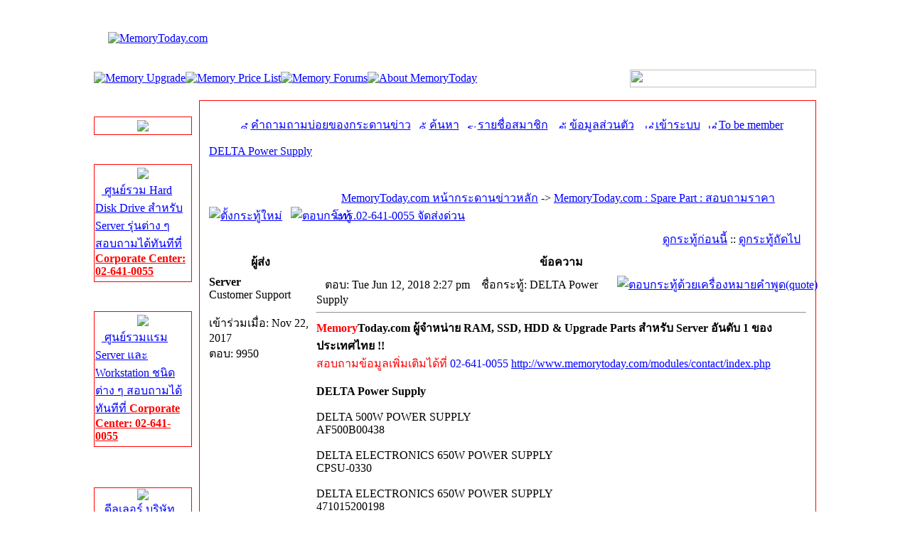

--- FILE ---
content_type: text/html
request_url: https://www.memorytoday.com/ftopict-383031.html
body_size: 6960
content:
<!DOCTYPE HTML PUBLIC "-//W3C//DTD HTML 4.01 Transitional//EN">
<html>
<head>
<title>DELTA Power Supply   MemoryToday.com : Spare Part : สอบถามราคา โทร.02-641-0055 จัดส่งด่วน   Forums   MemoryToday.com :: ผู้จำหน่าย RAM, SSD, HDD &amp; Upgrade Parts สำหรับ Server อันดับ 1 ของประเทศไทย !! </title>
<META HTTP-EQUIV="Content-Type" CONTENT="text/html; charset=TIS-620">
<META HTTP-EQUIV="EXPIRES" CONTENT="0">
<META NAME="RESOURCE-TYPE" CONTENT="DOCUMENT">
<META NAME="DISTRIBUTION" CONTENT="GLOBAL">
<META NAME="AUTHOR" CONTENT="MemoryToday.com :: ผู้จำหน่าย RAM, SSD, HDD &amp; Upgrade Parts สำหรับ Server อันดับ 1 ของประเทศไทย !!">
<META NAME="COPYRIGHT" CONTENT="Copyright (c) by MemoryToday.com :: ผู้จำหน่าย RAM, SSD, HDD &amp; Upgrade Parts สำหรับ Server อันดับ 1 ของประเทศไทย !!">
<META NAME="KEYWORDS" CONTENT="memory,server,memory,RAM,server,RAM server,desktop,เธฃเธฒเธเธฒ,เน€เธกเนเธกเธฃเธตเน,เนเธฃเธก,computer">
<META NAME="DESCRIPTION" CONTENT="">
<META NAME="ROBOTS" CONTENT="INDEX, FOLLOW">
<META NAME="REVISIT-AFTER" CONTENT="1 DAYS">
<META NAME="RATING" CONTENT="GENERAL">
<META NAME="GENERATOR" CONTENT="PHP-Nuke Copyright (c) 2004 by Francisco Burzi. This is free software, and you may redistribute it under the GPL (http://phpnuke.org/files/gpl.txt). PHP-Nuke comes with absolutely no warranty, for details, see the license (http://phpnuke.org/files/gpl.txt).">
<script type="text/javascript">
<!--
function openwindow(){
	window.open ("modules/Forums/copyright.php","Copyright","toolbar=no,location=no,directories=no,status=no,scrollbars=yes,resizable=no,copyhistory=no,width=400,height=200");
}
//-->
</SCRIPT>

<link rel="shortcut icon" href="themes/MemoryToday/images/favicon.ico">
<link rel="apple-touch-icon" sizes="180x180" href="themes/MemoryToday/images/apple-touch-icon.png">
<link rel="icon" type="image/png" sizes="32x32" href="themes/MemoryToday/images/favicon-32x32.png">
<link rel="icon" type="image/png" sizes="16x16" href="themes/MemoryToday/images/favicon-16x16.png">
<link rel="manifest" href="themes/MemoryToday/images/site.webmanifest">
<link rel="alternate" type="application/rss+xml" title="RSS" href="backend.php">
<LINK REL="StyleSheet" HREF="themes/MemoryToday/style/style.css" TYPE="text/css">





</head>

<body bgcolor="#ffffff" text="#000000" link="0000FF"  ><table border="0" cellpadding="0" cellspacing="0" width="840" align="center">
<tr><td width="100%">
<table border="0" cellpadding="0" cellspacing="0" width="840">
<tr><td width="100%">
<table border="0" cellpadding="0" cellspacing="0" width="840">
<tr><td width="100%" height="88" bgcolor="#FFFFFF">
<table border=0 width='100%' cellpadding=0 cellspacing=0><tr><td align="left"><a href="http://www.memorytoday.com"><img border="0" src="themes/MemoryToday/images/logo.gif" alt="MemoryToday.com" hspace="20"></a></td><td align="left">	
<script language="JavaScript" type="text/JavaScript">
<!--
function MM_openBrWindow(theURL,winName,features) { //v2.0
  window.open(theURL,winName,features);
}
//-->
</script>
<td width="468" height="60" align="center" valign="middle" bgcolor="#FFFFFF">
	
<center><a href="banners.php?op=click&amp;bid=23" target="_blank"><img src="https://www.memorytoday.com/images/aboutus/Top_Banner_468x60_084-959-9000.png" border="0" alt='' title=''></a></center>
  
 </td>
	</td></tr></table></td></tr>

  <tr>
	<td width="100%">
		
	  <table width='100%' cellspacing='0' cellpadding='0' border='0'>
      <form action="modules.php?name=memory_upgrade&amp;file=Memory_SEARCH" method="post">
        <tr> 
          <td width="74%" bgcolor='#ffffff'><a href="modules.php?name=memory_upgrade"><img alt="Memory Upgrade" border="0" src="themes/MemoryToday/images/button_memory_upgrade.gif" /></a><a href="modules.php?name=memory_upgrade&amp;file=product_price"><img alt="Memory Price List" border="0" src="themes/MemoryToday/images/button_memory_price.gif" /></a><a href="forums.html"><img src="themes/MemoryToday/images/button_memory_forum_on.gif" alt="Memory Forums" border="0" ></a><a href="modules.php?name=aboutus"><img alt="About MemoryToday" border="0" src="themes/MemoryToday/images/button_memory_aboutus.gif" ></a></td>
          <td width="26%" bgcolor='#ffffff'  align="right" class="title"><a href="../../modules/contact/index.php" target="_blank"><img src="../../images/Quotation-Button.gif" width="262" height="25" border="0"></a></td>
        </tr>
      </form>
      <tr> 
        <td colspan="3" background="themes/MemoryToday/images/line_under_button.gif" bgcolor='#ffffff'><br></td>
      </tr>
    </table>
		
	<table width="840" cellpadding="0" bgcolor="#ffffff" cellspacing="0" border="0">
	<tr valign="top">
	
	  <td width="138" bgcolor="#ffffff" valign="top"> 
        <table border="0" align="center" width="138" cellpadding="0" cellspacing="0"><tr><td background="themes/MemoryToday/images/table-title.gif" width="138" height="20">&nbsp;&nbsp;&nbsp;&nbsp;&nbsp;<font color="#FFFFFF"><b>LINE Chat</b></font></td></tr><tr><td><img src="themes/MemoryToday/images/pixel.gif" width="100%" height="3"></td></tr></table>
<table border="0" cellpadding="0" cellspacing="0" width="138">
<tr><td width="138" bgcolor="#FF0000">
<table border="0" cellpadding="1" cellspacing="1" width="138">
<tr><td width="138" bgcolor="#FFFFFF">
<table width="100%" border="0"> 
    <td><div align="center"><a href="https://line.me/R/ti/p/%40kyt0298e"target="_blank"><img src="images/aboutus/LINEat.jpg" border="0"></a></div></td>
</table></td></tr></table></td></tr></table><br><table border="0" align="center" width="138" cellpadding="0" cellspacing="0"><tr><td background="themes/MemoryToday/images/table-title.gif" width="138" height="20">&nbsp;&nbsp;&nbsp;&nbsp;&nbsp;<font color="#FFFFFF"><b>Server HDD</b></font></td></tr><tr><td><img src="themes/MemoryToday/images/pixel.gif" width="100%" height="3"></td></tr></table>
<table border="0" cellpadding="0" cellspacing="0" width="138">
<tr><td width="138" bgcolor="#FF0000">
<table border="0" cellpadding="1" cellspacing="1" width="138">
<tr><td width="138" bgcolor="#FFFFFF">
<table width="100%" border="0"> 
    <td><div align="center"><a href="/forum-20-days0-200.html"target="_blank"><img src="images/Server_HDD.jpg" border="0"></a></div></td>
</table>
<table width="100%" border="0"> 
<tr> 
<img src="images/arrow.gif" width="9" height="9" /><a href="/forum-20.html" target="_blank"> ศูนย์รวม Hard Disk Drive สำหรับ Server รุ่นต่าง ๆ สอบถามได้ทันทีที่ <b><font color=#ff0000>Corporate Center: 02-641-0055</font></b></a>
</tr>
</table></td></tr></table></td></tr></table><br><table border="0" align="center" width="138" cellpadding="0" cellspacing="0"><tr><td background="themes/MemoryToday/images/table-title.gif" width="138" height="20">&nbsp;&nbsp;&nbsp;&nbsp;&nbsp;<font color="#FFFFFF"><b>Server Memory</b></font></td></tr><tr><td><img src="themes/MemoryToday/images/pixel.gif" width="100%" height="3"></td></tr></table>
<table border="0" cellpadding="0" cellspacing="0" width="138">
<tr><td width="138" bgcolor="#FF0000">
<table border="0" cellpadding="1" cellspacing="1" width="138">
<tr><td width="138" bgcolor="#FFFFFF">
<table width="100%" border="0"> 
    <td><div align="center"><a href="forum-21.html"target="_blank"><img src="images/Server_Memory.jpg" border="0"></a></div></td>
</table>
<table width="100%" border="0"> 
<tr> 
<img src="images/arrow.gif" width="9" height="9" /><a href="forum-13.html" target="_blank"> ศูนย์รวมแรม Server และ Workstation ชนิดต่าง ๆ สอบถามได้ทันทีที่ <b><font color=#ff0000>Corporate Center: 02-641-0055</font></b></a>
</tr>
</table></td></tr></table></td></tr></table><br><table border="0" align="center" width="138" cellpadding="0" cellspacing="0"><tr><td background="themes/MemoryToday/images/table-title.gif" width="138" height="20">&nbsp;&nbsp;&nbsp;&nbsp;&nbsp;<font color="#FFFFFF"><b>Corporate Center</b></font></td></tr><tr><td><img src="themes/MemoryToday/images/pixel.gif" width="100%" height="3"></td></tr></table>
<table border="0" cellpadding="0" cellspacing="0" width="138">
<tr><td width="138" bgcolor="#FF0000">
<table border="0" cellpadding="1" cellspacing="1" width="138">
<tr><td width="138" bgcolor="#FFFFFF">
<div align="center"> <img src="images/aboutus/CorporateCenter125.gif" ></div>
<img src="images/arrow.gif" border="0" width="9" height="9"> <a href="/modules/contact/index.php" target="_blank">ดีลเลอร์ บริษัท องค์กร และหน่วยงานราชการ สามารถติดต่อโดยตรงไปยังกลุ่มผู้ดูแลลูกค้าพิเศษ เพื่อรับสิทธิพิเศษและเงื่อนไขการชำระเงินได้ที่ <b><font color=#ff0000>Corporate Center: 02-641-0055</font></b></a></td></tr></table></td></tr></table><br><table border="0" align="center" width="138" cellpadding="0" cellspacing="0"><tr><td background="themes/MemoryToday/images/table-title.gif" width="138" height="20">&nbsp;&nbsp;&nbsp;&nbsp;&nbsp;<font color="#FFFFFF"><b>Who's Online</b></font></td></tr><tr><td><img src="themes/MemoryToday/images/pixel.gif" width="100%" height="3"></td></tr></table>
<table border="0" cellpadding="0" cellspacing="0" width="138">
<tr><td width="138" bgcolor="#FF0000">
<table border="0" cellpadding="1" cellspacing="1" width="138">
<tr><td width="138" bgcolor="#FFFFFF">
<center><font class="content">ขณะนี้มี  939 บุคคลทั่วไป และ 0 สมาชิกเข้าชม <br><br>ท่านยังไม่ได้ลงทะเบียนเป็นสมาชิก หากท่านต้องการ กรุณาสมัครฟรีได้<a href="modules.php?name=Your_Account">ที่นี่</a></font></center></td></tr></table></td></tr></table><br><table border="0" align="center" width="138" cellpadding="0" cellspacing="0"><tr><td background="themes/MemoryToday/images/table-title.gif" width="138" height="20">&nbsp;&nbsp;&nbsp;&nbsp;&nbsp;<font color="#FFFFFF"><b>Total Hits</b></font></td></tr><tr><td><img src="themes/MemoryToday/images/pixel.gif" width="100%" height="3"></td></tr></table>
<table border="0" cellpadding="0" cellspacing="0" width="138">
<tr><td width="138" bgcolor="#FF0000">
<table border="0" cellpadding="1" cellspacing="1" width="138">
<tr><td width="138" bgcolor="#FFFFFF">
<font class="tiny"><center>มีผู้เข้าเยี่ยมชม<br><b><a href="modules.php?name=Statistics">675788033</a></b><br>คน ตั้งแต่ กันยายน 2547</center></font></td></tr></table></td></tr></table><br></td><td><img src="themes/MemoryToday/images/pixel.gif" width="10" height="1" border="0" alt=""></td><td valign="top" width="138" bgcolor="ffffff">
      </td>
      <td><td width="100%">
	<table width="100%" border="0" cellspacing="1" cellpadding="0" bgcolor="#FF0000"><tr><td>
<table width="100%" border="0" cellspacing="1" cellpadding="8" bgcolor="#FFFFFF"><tr><td>
<!DOCTYPE HTML PUBLIC "-//W3C//DTD HTML 4.01 Transitional//EN">
<html dir="ltr">
<head>
<meta http-equiv="Content-Type" content="text/html; charset=windows-874">
<meta http-equiv="Content-Style-Type" content="text/css">

<link rel="top" href="modules.php?name=Forums&amp;file=modules&amp;name=Forums&amp;file=modules/Forums/index" title="MemoryToday.com หน้ากระดานข่าวหลัก" />
<link rel="search" href="modules.php?name=Forums&amp;file=modules&amp;name=Forums&amp;file=modules/Forums/search" title="ค้นหา" />
<link rel="help" href="modules.php?name=Forums&amp;file=modules&amp;name=Forums&amp;file=modules/Forums/faq" title="คำถามถามบ่อยของกระดานข่าว" />
<link rel="author" href="modules.php?name=Forums&amp;file=modules/Forums/modules&amp;name=Members_List&amp;file=index" title="รายนามสมาชิก" />
<link rel="prev" href="modules.php?name=Forums&amp;file=modules&amp;name=Forums&amp;file=viewtopic&amp;t=383031&amp;view=previous" title="ดูกระทู้ก่อนนี้" />
<link rel="next" href="modules.php?name=Forums&amp;file=modules&amp;name=Forums&amp;file=viewtopic&amp;t=383031&amp;view=next" title="ดูกระทู้ถัดไป" />
<link rel="up" href="modules.php?name=Forums&amp;file=modules&amp;name=Forums&amp;file=viewforum&amp;f=21" title="MemoryToday.com : Spare Part : สอบถามราคา โทร.02-641-0055 จัดส่งด่วน" />
<link rel="chapter forum" href="forum-20.html" title="MemoryToday.com : HDD and Server Options : สอบถามราคา โทร.02-641-0055 จัดส่งด่วน" />
<link rel="chapter forum" href="forum-21.html" title="MemoryToday.com : Spare Part : สอบถามราคา โทร.02-641-0055 จัดส่งด่วน" />
<link rel="chapter forum" href="forum-13.html" title="MemoryToday.com : RAM Server : สอบถามราคา โทร.02-641-0055 จัดส่งด่วน" />
<link rel="chapter forum" href="forum-16.html" title="MemoryToday.com : ราคา รูปภาพ Datasheet" />
<link rel="chapter forum" href="forum-15.html" title="MemoryToday.com : RAM DDR5, DDR4, DDR3, DDR2, DDR : โทร.084-959-9000 จัดส่งด่วน" />
<link rel="chapter forum" href="forum-7.html" title="MemoryToday.com : RAM Notebook : สอบถามราคา โทร.084-959-9000 จัดส่งด่วน" />
<link rel="chapter forum" href="forum-18.html" title="MemoryToday.com : SSD (Solid State Drive) : สอบถามราคา โทร.084-959-9000 จัดส่งด่วน" />
<link rel="chapter forum" href="forum-22.html" title="MemoryToday.com : Transcend RAM SSD Memory Card Flash Drive" />
<link rel="chapter forum" href="forum-23.html" title="MemoryToday.com : Mac Memory and SSD Upgrade Service" />
<link rel="chapter forum" href="forum-19.html" title="MemoryToday.com : กล้องติดรถยนต์ PAPAGO!, Transcend DrivePro, Memory Cards, SDHC, SDXC, microSDHC และ CF Card" />
<link rel="chapter forum" href="forum-8.html" title="MemoryToday.com : สอบถามข้อมูลสินค้าและการบริการ" />

<title>MemoryToday.com :: ดูกระทู้ - DELTA Power Supply</title>
<link rel="stylesheet" href="themes/MemoryToday/forums/forums.css" type="text/css">
<style type="text/css">
</style>
</head>
<body bgcolor="" text="" link="" vlink="" leftmargin="10" marginheight="10" marginwidth="10" topmargin="10">

<table width="100%" cellspacing="0" cellpadding="10" border="0" align="center">
   <tr>

    <td valign="TOP">
      <table width="100%" cellspacing="0" cellpadding="0" border="0">
      <tr>
          <td align="center" width="100%" valign="TOP">
            <table cellspacing="0" cellpadding="2" border="0">
            <tr>
                <td align="center" valign="top" nowrap="nowrap"><span class="mainmenu"> 
					<a href="forums-faq.html" class="mainmenu"><img src="themes/MemoryToday/forums/images/icon_mini_faq.gif" width="12" height="13" border="0" alt="คำถามถามบ่อยของกระดานข่าว" hspace="3" />คำถามถามบ่อยของกระดานข่าว</a></span><span class="mainmenu"> 
                 	<a href="forums-search.html" class="mainmenu"><img src="themes/MemoryToday/forums/images/icon_mini_search.gif" width="12" height="13" border="0" alt="ค้นหา" hspace="3" />ค้นหา</a> 
                 <a href="members.html" class="mainmenu"><img src="themes/MemoryToday/forums/images/icon_mini_members.gif" width="12" height="13" border="0" alt="รายนามสมาชิก" hspace="3" />รายชื่อสมาชิก</a> 
                  <span class="mainmenu"> <a href="forum-editprofile.html" class="mainmenu"><img src="themes/MemoryToday/forums/images/icon_mini_profile.gif" width="12" height="13" border="0" alt="ข้อมูลส่วนตัว" hspace="3" />ข้อมูลส่วนตัว</a> 
                 <a href="modules.php?name=Your_Account&amp;redirect=index" class="mainmenu"><img src="themes/MemoryToday/forums/images/icon_mini_login.gif" width="12" height="13" border="0" alt="เข้าระบบ" hspace="3" />เข้าระบบ</a> 
				 <a href="modules.php?name=Your_Account&amp;op=new_user" class="mainmenu"><img src="themes/MemoryToday/forums/images/icon_mini_login.gif" width="12" height="13" border="0" alt="เข้าระบบ" hspace="3" />To be member</a>
				 <br>
                  </span></td>
            </tr>
            </table></td>
      </tr>
      </table></td>
      </tr>
      </table>


<table width="100%" cellspacing="2" cellpadding="2" border="0">
  <tr>
	<td align="left" valign="bottom" colspan="2"><a class="maintitle" href="ftopic-383031-0-days0-orderasc-.html">DELTA Power Supply</a><br />
	  <span class="gensmall"><b></b><br />
	  &nbsp; </span></td>
  </tr>
</table>

<table width="100%" cellspacing="2" cellpadding="2" border="0">
  <tr>
	<td align="left" valign="bottom" nowrap="nowrap"><span class="nav"><a href="ftopic-new-21.html"><img src="themes/MemoryToday/forums/images/lang_thai/post.gif" border="0" alt="ตั้งกระทู้ใหม่" align="middle" /></a>&nbsp;&nbsp;&nbsp;<a href="ftopic-reply-383031.html"><img src="themes/MemoryToday/forums/images/lang_thai/reply.gif" border="0" alt="ตอบกระทู้" align="middle" /></a></span></td>
	<td align="left" valign="middle" width="100%"><span class="nav">&nbsp;&nbsp;&nbsp;<a href="forums.html" class="nav">MemoryToday.com หน้ากระดานข่าวหลัก</a>
	  -> <a href="forum-21.html" class="nav">MemoryToday.com : Spare Part : สอบถามราคา โทร.02-641-0055 จัดส่งด่วน</a></span></td>
  </tr>
</table>

<table class="forumline" width="100%" cellspacing="1" cellpadding="3" border="0">
	<tr align="right">
		<td class="catHead" colspan="2" height="28"><span class="nav"><a href="ftopic-383031-previous.html" class="nav">ดูกระทู้ก่อนนี้</a> :: <a href="ftopic-383031-next.html" class="nav">ดูกระทู้ถัดไป</a> &nbsp;</span></td>
	</tr>
	
	<tr>
		<th class="thLeft" width="150" height="26" nowrap="nowrap">ผู้ส่ง</th>
		<th class="thRight" nowrap="nowrap">ข้อความ</th>
	</tr>
	<tr>
		<td width="150" align="left" valign="top" class="row1"><span class="name"><a name="396000"></a><b>Server</b></span><br /><span class="postdetails">Customer Support<br /><img src="modules/Forums/images/avatars/20819302615f6c7542d7d01.png" alt="" border="0" /><br /><br />เข้าร่วมเมื่อ: Nov 22, 2017<br />ตอบ: 9950<br /></span><br /></td>
		<td class="row1" width="100%" height="28" valign="top"><table width="100%" border="0" cellspacing="0" cellpadding="0">
			<tr>
				<td width="100%"><a href="ftopicp-396000.html#396000"><img src="themes/MemoryToday/forums/images/icon_minipost.gif" width="12" height="9" alt="ตอบ" title="ตอบ" border="0" /></a><span class="postdetails">ตอบ: Tue Jun 12, 2018 2:27 pm<span class="gen">&nbsp;</span>&nbsp; &nbsp;ชื่อกระทู้: DELTA Power Supply</span></td>
				<td valign="top" align="right" nowrap="nowrap"><a href="ftopic-quote-396000.html"><img src="themes/MemoryToday/forums/images/lang_thai/icon_quote.gif" alt="ตอบกระทู้ด้วยเครื่องหมายคำพูด(quote)" title="ตอบกระทู้ด้วยเครื่องหมายคำพูด(quote)" border="0" /></a>   </td>
			</tr>
			<tr>
				<td colspan="2"><hr /></td>
			</tr>
			<tr>
				<td colspan="2"><span class="postbody"><span style="font-weight: bold"><span style="color: red">Memory</span>Today.com ผู้จำหน่าย RAM, SSD, HDD &amp; Upgrade Parts สำหรับ Server อันดับ 1 ของประเทศไทย !! </span> 
<br />
<span style="color: red">สอบถามข้อมูลเพิ่มเติมได้ที่</span>  <span style="color: blue">02-641-0055</span> <a href="http://www.memorytoday.com/modules/contact/index.php" target="_blank">http://www.memorytoday.com/modules/contact/index.php</a>
<br />

<br />
<span style="font-weight: bold">      DELTA Power Supply   </span> 
<br />

<br />
DELTA 500W POWER SUPPLY
<br />
AF500B00438
<br />

<br />
DELTA ELECTRONICS 650W POWER SUPPLY
<br />
CPSU-0330
<br />

<br />
DELTA ELECTRONICS 650W POWER SUPPLY
<br />
471015200198
<br />

<br />
DELTA ELECTRONICS 650W SERVER POWER SUPPLY
<br />
DPS-650JB
<br />

<br />
DELTA STOREVAULT 500W PSU 200-240V 4.5A
<br />
DPS-500LB A</span><span class="postbody">
<br />_________________<br /><span style="font-weight: bold">Update ราคาล่าสุด สอบถาม/ขอใบเสนอราคา โทรหาเราได้เลยครับ</span>
<br />
<img src="https://www.memorytoday.com/files/wb_126.png" border="0" /></span><span class="gensmall"></span></td>
			</tr>
		</table></td>
	</tr>
	<tr>
		<td class="row1" width="150" align="left" valign="middle"><span class="nav"><a href="#top" class="nav">กลับไปข้างบน</a></span></td>
		<td class="row1" width="100%" height="28" valign="bottom" nowrap="nowrap"><table cellspacing="0" cellpadding="0" border="0" height="18" width="18">
			<tr>
				<td valign="middle" nowrap="nowrap"><a href="forum-userprofile-950308.html"><img src="themes/MemoryToday/forums/images/lang_thai/icon_profile.gif" alt="แสดงข้อมูลส่วนตัวของสมาชิก" title="แสดงข้อมูลส่วนตัวของสมาชิก" border="0" /></a>   <a href="http://https://www.memorytoday.com/" target="_userwww"><img src="themes/MemoryToday/forums/images/lang_thai/icon_www.gif" alt="เข้าชมเว็บไซต์" title="เข้าชมเว็บไซต์" border="0" /></a>   <script language="JavaScript" type="text/javascript"><!--

	if ( navigator.userAgent.toLowerCase().indexOf('mozilla') != -1 && navigator.userAgent.indexOf('5.') == -1 )
		document.write(' ');
	else
		document.write('</td><td>&nbsp;</td><td valign="top" nowrap="nowrap"><div style="position:relative"><div style="position:absolute"></div><div style="position:absolute;left:3px;top:-1px"></div></div>');

				//--></script><noscript></noscript></td>
			</tr>
		</table></td>
	</tr>
	<tr>
		<td class="spaceRow" colspan="2" height="1"><img src="themes/MemoryToday/forums/images/spacer.gif" alt="" width="1" height="1" /></td>
	</tr>
	<tr align="center">
		<td class="catBottom" colspan="2" height="28"><table cellspacing="0" cellpadding="0" border="0">
			<tr><form method="post" action="ftopic-383031-0.html">
				<td align="center"><span class="gensmall">แสดงการตอบก่อนนี้: <select name="postdays"><option value="0" selected="selected">การตอบทั้งหมด</option><option value="1">1 วัน</option><option value="7">7 วัน</option><option value="14">2 สัปดาห์</option><option value="30">1 เดือน</option><option value="90">3 เดือน</option><option value="180">6 เดือน</option><option value="364">1 ปี</option></select>&nbsp;<select name="postorder"><option value="asc" selected="selected">เก่ามาก่อน</option><option value="desc">ใหม่มาก่อน</option></select>&nbsp;<input type="submit" value="ไป" class="liteoption" name="submit" /></span></td>
			</form></tr>
		</table></td>
	</tr>
</table>

<table width="100%" cellspacing="2" cellpadding="2" border="0" align="center">
  <tr>
	<td align="left" valign="middle" nowrap="nowrap"><span class="nav"><a href="ftopic-new-21.html"><img src="themes/MemoryToday/forums/images/lang_thai/post.gif" border="0" alt="ตั้งกระทู้ใหม่" align="middle" /></a>&nbsp;&nbsp;&nbsp;<a href="ftopic-reply-383031.html"><img src="themes/MemoryToday/forums/images/lang_thai/reply.gif" border="0" alt="ตอบกระทู้" align="middle" /></a></span></td>
	<td align="left" valign="middle" width="100%"><span class="nav">&nbsp;&nbsp;&nbsp;<a href="forums.html" class="nav">MemoryToday.com หน้ากระดานข่าวหลัก</a>
	  -> <a href="forum-21.html" class="nav">MemoryToday.com : Spare Part : สอบถามราคา โทร.02-641-0055 จัดส่งด่วน</a></span></td>
	<td align="right" valign="top" nowrap="nowrap"><span class="gensmall">ปรับเวลา GMT + 7 ชั่วโมง</span><br /><span class="nav"></span>
	  </td>
  </tr>
  <tr>
	<td align="left" colspan="3"><span class="nav">หน้า <b>1</b> จากทั้งหมด <b>1</b></span></td>
  </tr>
</table>

<table width="100%" cellspacing="2" border="0" align="center">
  <tr>
	<td width="40%" valign="top" nowrap="nowrap" align="left"><span class="gensmall"></span><br />
	  &nbsp;<br />
	  </td>
	<td align="right" valign="top" nowrap="nowrap">
<form method="post" name="jumpbox" action="forums-viewforum.html" onSubmit="if(document.jumpbox.f.value == -1){return false;}"><table cellspacing="0" cellpadding="0" border="0">
	<tr>
		<td nowrap="nowrap"><span class="gensmall">ไปยัง:&nbsp;<select name="f" onchange="if(this.options[this.selectedIndex].value != -1){ forms['jumpbox'].submit() }"><option value="-1">เลือกกระดาน</option><option value="-1">&nbsp;</option><option value="-1">Memory Upgrade is Our Business</option><option value="-1">----------------</option><option value="20">MemoryToday.com : HDD and Server Options : สอบถามราคา โทร.02-641-0055 จัดส่งด่วน</option><option value="21"selected="selected">MemoryToday.com : Spare Part : สอบถามราคา โทร.02-641-0055 จัดส่งด่วน</option><option value="13">MemoryToday.com : RAM Server : สอบถามราคา โทร.02-641-0055 จัดส่งด่วน</option><option value="16">MemoryToday.com : ราคา รูปภาพ Datasheet</option><option value="15">MemoryToday.com : RAM DDR5, DDR4, DDR3, DDR2, DDR : โทร.084-959-9000 จัดส่งด่วน</option><option value="7">MemoryToday.com : RAM Notebook : สอบถามราคา โทร.084-959-9000 จัดส่งด่วน</option><option value="18">MemoryToday.com : SSD (Solid State Drive) : สอบถามราคา โทร.084-959-9000 จัดส่งด่วน</option><option value="22">MemoryToday.com : Transcend RAM SSD Memory Card Flash Drive</option><option value="23">MemoryToday.com : Mac Memory and SSD Upgrade Service</option><option value="19">MemoryToday.com : กล้องติดรถยนต์ PAPAGO!, Transcend DrivePro, Memory Cards, SDHC, SDXC, microSDHC และ CF Card</option><option value="8">MemoryToday.com : สอบถามข้อมูลสินค้าและการบริการ</option></select><input type="hidden" name="sid" value="e65429b4b3e88aabaa1607ba89fef4f8" />&nbsp;<input type="submit" value="ไป" class="liteoption" /></span></td>
	</tr>
</table></form>

<span class="gensmall">คุณ <b>ไม่สามารถ</b> ตั้งกระทู้ใหม่ในกระดานนี้<br />คุณ <b>ไม่สามารถ</b> ตอบกระทู้ในกระดานนี้<br />คุณ <b>ไม่สามารถ</b> แก้ไขการตอบกระทู้ของคุณในกระดานนี้<br />คุณ <b>ไม่สามารถ</b> ลบการตอบกระทู้ของคุณในกระดานนี้<br />คุณ <b>ไม่สามารถ</b> ลงคะแนนในแบบสำรวจในกระดานนี้<br />คุณ <b> สามารถ </b> แนบไฟล์ในกระดานข่าวนี้ <br />คุณ <b> สามารถ </b> ดาวน์โหลดไฟล์ในกระดานข่าวนี้<br /></span></td>
  </tr>
</table>


<div align="center"><span class="copyright"><br /><br />
<!--
	We request you retain the full copyright notice below including the link to www.phpbb.com.
	This not only gives respect to the large amount of time given freely by the developers
	but also helps build interest, traffic and use of phpBB 2.0. If you cannot (for good
	reason) retain the full copyright we request you at least leave in place the
	Powered by phpBB  line, with phpBB linked to www.phpbb.com. If you refuse
	to include even this then support on our forums may be affected.

	The phpBB Group : 2002
// -->
<!--
<table width="100%" border="1" bordercolor="#515151" cellspacing="0" cellpadding="0">
<tr>
<td height="31" align="center" valign="center" background="themes/MemoryToday/forums/images/cellpic1.gif">
<span >
<a href="http://www.memorytoday.com/" target="_blank" >www.memorytoday.com</a>

</span></td>
</tr>
</table>
// -->
</span></div>


</body>
</html>

</td></tr></table></td></tr></table>
<meta http-equiv="Content-Type" content="text/html; charset=windows-874">
<div align="right"><a href="javascript:openwindow()">Forums &copy;</a></div><br></td><td colspan="2"><br><br></td></tr></table>
<center><font class="footmsg">
ผู้จำหน่าย RAM, SSD, HDD & Upgrade Parts สำหรับ Server อันดับ 1 ของประเทศไทย !!<br>
<table width="100%" ><tr bgcolor=#ffffff><td><div align="left"><font size=3 color=#ff0000> <b>RAM and SSD -> Server, Workstation, Apple Mac, Notebook, Desktop PC : Server Options -> Processor, Memory, SAS HDD, Storage Controller, Power Supply, Spare Part
<b> </font><br>
</font>
<table width="100%" ><tr bgcolor=#ff0000><td><div align="left"><font size=3 color=#ffffff> <b>&copy; 2004-2026 MemoryToday.com, All rights reserved. <b> </font><br>
</font>
</td></tr><tr ><td background="themes/MemoryToday/forums/images/cellpic1.gif" >
<!-- Google tag (gtag.js) -->
<script async src="https://www.googletagmanager.com/gtag/js?id=G-R1N35MSSY7"></script>
<script>
  window.dataLayer = window.dataLayer || [];
  function gtag(){dataLayer.push(arguments);}
  gtag('js', new Date());

  gtag('config', 'G-R1N35MSSY7');
</script>

<!--BEGIN WEB STAT CODE-->
<SCRIPT LANGUAGE="javascript1.1" src="http://hits.truehits.in.th/data/n0024396.js"></SCRIPT>
<script language="Javascript" src="http://addoer.com/qcheck.php"></script>
<!-- END WEBSTAT CODE -->

<script type="text/javascript">

  var _gaq = _gaq || [];
  _gaq.push(['_setAccount', 'UA-12215581-1']);
  _gaq.push(['_trackPageview']);

  (function() {
    var ga = document.createElement('script'); ga.type = 'text/javascript'; ga.async = true;
    ga.src = ('https:' == document.location.protocol ? 'https://ssl' : 'http://www') + '.google-analytics.com/ga.js';
    var s = document.getElementsByTagName('script')[0]; s.parentNode.insertBefore(ga, s);
  })();

</script>


		    MemoryToday Co., Ltd. 7 IT-Mall Fortune Town Bldg., 3rd Floor, Room 3R22, Ratchadapisek Rd., Dindaeng, Bangkok 10400 Tel: 02-641-0055 Fax: 02-641-0066<br>Web site engine's code is Copyright by PHP-Nuke. All Rights Reserved. PHP-Nuke is Free Software released under the GNU/GPL license.<br></div></td></tr></table></center></body>
</html>